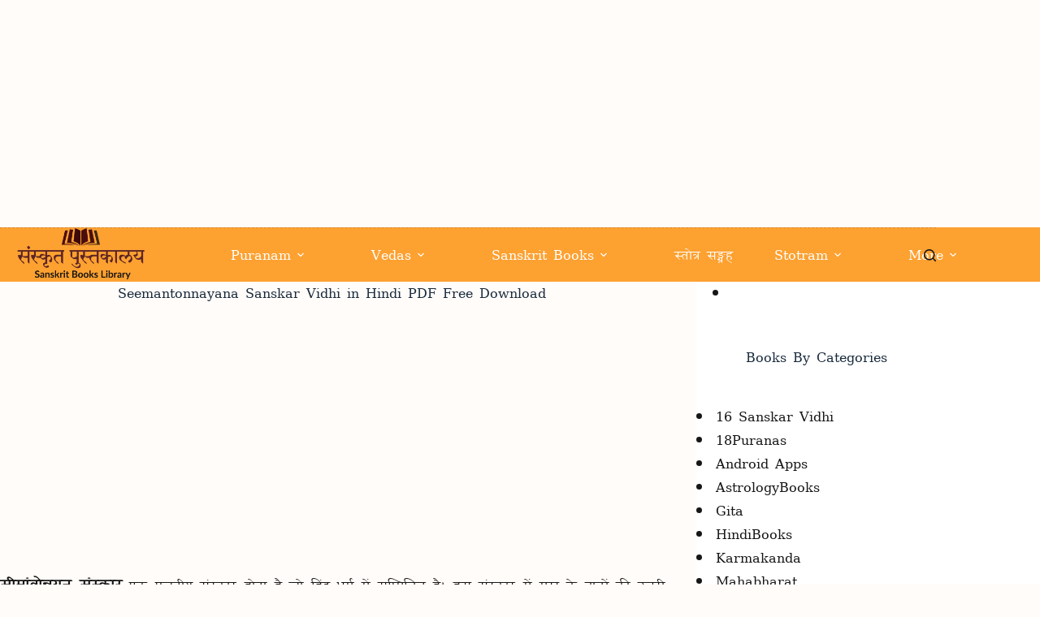

--- FILE ---
content_type: text/html; charset=utf-8
request_url: https://www.google.com/recaptcha/api2/aframe
body_size: 266
content:
<!DOCTYPE HTML><html><head><meta http-equiv="content-type" content="text/html; charset=UTF-8"></head><body><script nonce="pR20Wn4ppa1VxBJ5Xt4SbA">/** Anti-fraud and anti-abuse applications only. See google.com/recaptcha */ try{var clients={'sodar':'https://pagead2.googlesyndication.com/pagead/sodar?'};window.addEventListener("message",function(a){try{if(a.source===window.parent){var b=JSON.parse(a.data);var c=clients[b['id']];if(c){var d=document.createElement('img');d.src=c+b['params']+'&rc='+(localStorage.getItem("rc::a")?sessionStorage.getItem("rc::b"):"");window.document.body.appendChild(d);sessionStorage.setItem("rc::e",parseInt(sessionStorage.getItem("rc::e")||0)+1);localStorage.setItem("rc::h",'1768988174511');}}}catch(b){}});window.parent.postMessage("_grecaptcha_ready", "*");}catch(b){}</script></body></html>

--- FILE ---
content_type: text/css
request_url: https://sanskritpustakalaya.com/wp-content/uploads/useanyfont/uaf.css
body_size: -310
content:
				@font-face {
					font-family: 'siddhanta';
					src: url('/wp-content/uploads/useanyfont/3957Siddhanta.woff2') format('woff2'),
						url('/wp-content/uploads/useanyfont/3957Siddhanta.woff') format('woff');
					  font-display: auto;
				}

				.siddhanta{font-family: 'siddhanta' !important;}

						body, p, blockquote, li, a, strong, b, em{
					font-family: 'siddhanta' !important;
				}
		

--- FILE ---
content_type: application/javascript; charset=utf-8
request_url: https://fundingchoicesmessages.google.com/f/AGSKWxXHdO50Vxi-nhZW7I_gBcDNBb8VBwdt2Lb5PjVKomafhDFP6Q9lic3sjjkkIREVqKCaX3BsSfakO2ZHTIEUmuNiUrxm1DqbuslYiyARQ2Guk10rr1iRN5YLSZ7PZR0Qun7UB-S6oPPEwBhHtILpASjNhK36G3jCkVBLis5RRwM6gWH2t7V-UxAIcHFd/_-advertisement./cdn.ads./images/ads-/ad_tpl./livejasmin2.
body_size: -1291
content:
window['6de41fcb-45f7-45a1-8846-0ca5bbfa3696'] = true;